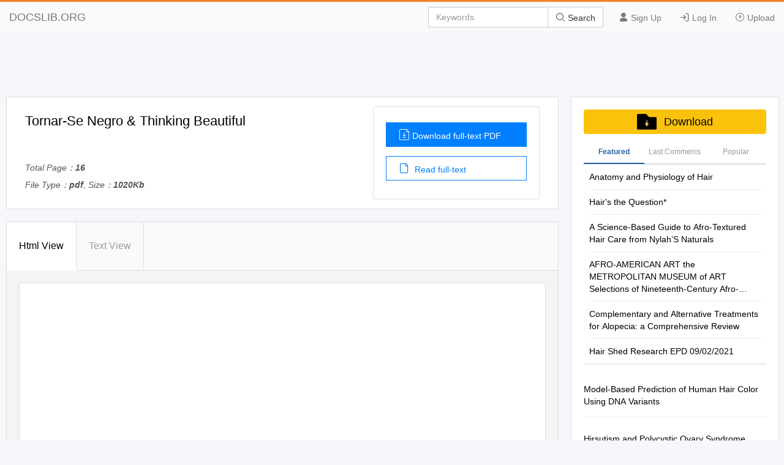

--- FILE ---
content_type: text/html; charset=utf-8
request_url: https://docslib.org/doc/10388602/tornar-se-negro-thinking-beautiful
body_size: 20642
content:
<!DOCTYPE html>
<html lang="en">
<head>
		<meta charset="utf-8">
		<meta content="IE=edge" http-equiv="X-UA-Compatible">
		<meta name="viewport" content="width=device-width, initial-scale=1.0" />
		<title>Tornar-Se Negro &amp; Thinking Beautiful - DocsLib</title>
		<meta name="description" content="TORNAR-SE NEGRO &amp; THINKING BEAUTIFUL AYANA HOSTEN CLAREMONT MCKENNA COLLEGE AMERICAN STUDIES &amp; GOVERNMENT SCHOOL FOR INTERNATIONAL TRAINING ADVISOR: MARTA">
		<link rel="shortcut icon" href="/favicon.ico">
		<meta name="robots" content="index, follow">
		<meta property="og:type" content="article">
		<meta property="og:title" content="Tornar-Se Negro &amp; Thinking Beautiful">
		<meta property="og:description" content="TORNAR-SE NEGRO &amp; THINKING BEAUTIFUL AYANA HOSTEN CLAREMONT MCKENNA COLLEGE AMERICAN STUDIES &amp; GOVERNMENT SCHOOL FOR INTERNATIONAL TRAINING ADVISOR: MARTA">
		<meta property="og:url" content="https://docslib.org/doc/10388602/tornar-se-negro-thinking-beautiful">
		<meta property="og:image" content="https://docslib.b-cdn.net/poster/8602/tornar-se-negro-thinking-beautiful-10388602.webp">
		<meta property="og:site_name" content="Docslib">
		<meta name="twitter:card" content="summary_large_image">
		<meta name="twitter:title" content="Tornar-Se Negro &amp; Thinking Beautiful">
		<meta name="twitter:description" content="TORNAR-SE NEGRO &amp; THINKING BEAUTIFUL AYANA HOSTEN CLAREMONT MCKENNA COLLEGE AMERICAN STUDIES &amp; GOVERNMENT SCHOOL FOR INTERNATIONAL TRAINING ADVISOR: MARTA">
		<meta name="twitter:image" content="https://docslib.b-cdn.net/poster/8602/tornar-se-negro-thinking-beautiful-10388602.webp">
		<meta name="twitter:image:src" content="https://docslib.org/images/og_image.png">
		<link rel="stylesheet" href="/css/common.css" />
		<link rel="stylesheet" href="/css/docview.css" />
		<link rel="stylesheet" href="/iconfont/iconfont.css" />
		<script async src="https://pagead2.googlesyndication.com/pagead/js/adsbygoogle.js?client=ca-pub-8519364510543070" crossorigin="anonymous"></script>
		<script src="https://cdnjs.cloudflare.com/ajax/libs/jquery/3.5.1/jquery.min.js"></script>
		<style>	.stl_02 {margin: -30px !important;}</style>
		<script>
			const h5Data = {
			h5Style:'<style>.stl_ sup { vertical-align: baseline; position: relative; top: -0.4em; } .stl_ sub { vertical-align: baseline; position: relative; top: 0.4em; } .stl_ a:link {text-decoration:none;} .stl_ a:visited {text-decoration:none;} @media screen and (min-device-pixel-ratio:0), (-webkit-min-device-pixel-ratio:0), (min--moz-device-pixel-ratio: 0) {.stl_view{ font-size:10em; transform:scale(0.1); -moz-transform:scale(0.1); -webkit-transform:scale(0.1); -moz-transform-origin:top left; -webkit-transform-origin:top left; } } .stl_layer { } .stl_grlink { position:relative;width:100%;height:100%;z-index:1000000; } .stl_01 { position: absolute; white-space: nowrap; } .stl_02 { font-size: 1em; line-height: 0.0em; width: 53.75em; height: 69.5em; border-style: none; display: block; margin: 0em; } @supports(-ms-ime-align:auto) { .stl_02 {overflow: hidden;}} .stl_03 { position: relative; width: 53.75em; } .stl_04 { height: 6.95em; }  .stl_05 { font-size: 1.754779em;  color: #000000; } .stl_06 { line-height: 1.107422em; } .stl_07 { letter-spacing: -0.0003em; } .stl_08 { font-size: 1.406985em;  color: #000000; } .stl_09 { letter-spacing: -0.0007em; } .stl_10 { letter-spacing: -0.0001em; } .stl_11 { letter-spacing: 0em; } .stl_12 { letter-spacing: -0.0014em; } @font-face { font-family:"CWPFCQ+Times New Roman"; src:url("https://docslib.b-cdn.net/font/8602/10388602-1.woff2") format("woff2");font-display: swap; } .stl_13 { font-size: 1.053922em; font-family: "CWPFCQ+Times New Roman"; color: #000000; } .stl_14 { letter-spacing: -0.0022em; } .stl_15 { font-size: 0.832598em; font-family: "CWPFCQ+Times New Roman"; color: #000000; } .stl_16 { letter-spacing: 0.0012em; } .stl_17 { letter-spacing: 0.0032em; } .stl_18 { letter-spacing: -0.002em; } .stl_19 { letter-spacing: 0.0005em; } .stl_20 { letter-spacing: 0.0008em; } .stl_21 { letter-spacing: -0.0004em; } .stl_22 { letter-spacing: 0.0016em; } .stl_23 { letter-spacing: 0.0015em; } .stl_24 { letter-spacing: -0.0012em; } .stl_25 { letter-spacing: 0.0014em; } .stl_26 { letter-spacing: -0.0011em; } .stl_27 { letter-spacing: 0.002em; } .stl_28 { letter-spacing: 0.0009em; } .stl_29 { letter-spacing: -0.0008em; } .stl_30 { letter-spacing: 0.0011em; } .stl_31 { letter-spacing: 0.001em; } .stl_32 { letter-spacing: -0.0002em; } .stl_33 { letter-spacing: 0.003em; } .stl_34 { letter-spacing: 0.0022em; }</style>',
			h5Html: ' <div id="page_0" class="stl_ stl_02"> <div class="stl_view"> <div class="stl_03 stl_04"> <div class="stl_01" style="left:7.9044em;top:24.52em;"><span class="stl_05 stl_06 stl_07"><b>T</b></span><span class="stl_08 stl_06 stl_09"><b>ORNAR</b></span><span class="stl_05 stl_06 stl_10"><b>-S</b></span><span class="stl_08 stl_06 stl_11" style="word-spacing:0.0006em;"><b>E </b></span><span class="stl_05 stl_06 stl_12"><b>N</b></span><span class="stl_08 stl_06 stl_07" style="word-spacing:-0.0023em;"><b>EGRO </b></span><span class="stl_05 stl_06 stl_07" style="word-spacing:-0.0493em;"><b>&amp; T</b></span><span class="stl_08 stl_06 stl_09" style="word-spacing:0.0006em;"><b>HINKING </b></span><span class="stl_05 stl_06 stl_07"><b>B</b></span><span class="stl_08 stl_06 stl_07"><b>EAUTIFUL </b></span></div> <div class="stl_01" style="left:39.0162em;top:51.9458em;"><span class="stl_13 stl_06 stl_14">A</span><span class="stl_15 stl_06 stl_16" style="word-spacing:0.0007em;">YANA </span><span class="stl_13 stl_06 stl_14">H</span><span class="stl_15 stl_06 stl_17">OSTEN </span></div> <div class="stl_01" style="left:31.7283em;top:53.1578em;"><span class="stl_13 stl_06 stl_18">C</span><span class="stl_15 stl_06 stl_19" style="word-spacing:0.0133em;">LAREMONT </span><span class="stl_13 stl_06 stl_20">M</span><span class="stl_15 stl_06 stl_21" style="word-spacing:0.0101em;">CKENNA </span><span class="stl_13 stl_06 stl_18">C</span><span class="stl_15 stl_06 stl_22">OLLEGE </span></div> <div class="stl_01" style="left:30.2423em;top:54.3698em;"><span class="stl_13 stl_06 stl_14">A</span><span class="stl_15 stl_06 stl_23" style="word-spacing:0.0003em;">MERICAN </span><span class="stl_13 stl_06 stl_24">S</span><span class="stl_15 stl_06 stl_25" style="word-spacing:0.0015em;">TUDIES </span><span class="stl_13 stl_06 stl_14" style="word-spacing:-0.0485em;">&amp; G</span><span class="stl_15 stl_06 stl_23">OVERNMENT </span></div> <div class="stl_01" style="left:29.1357em;top:55.5818em;"><span class="stl_13 stl_06 stl_26">S</span><span class="stl_15 stl_06 stl_23" style="word-spacing:0.0002em;">CHOOL FOR </span><span class="stl_13 stl_06 stl_27">I</span><span class="stl_15 stl_06 stl_28" style="word-spacing:0.0001em;">NTERNATIONAL </span><span class="stl_13 stl_06 stl_29">T</span><span class="stl_15 stl_06 stl_30">RAINING </span></div> <div class="stl_01" style="left:31.6756em;top:56.7938em;"><span class="stl_13 stl_06 stl_29" style="word-spacing:-0.0472em;">ADVISOR: MARTA ALENCAR </span></div> <div class="stl_01" style="left:33.7729em;top:58.0058em;"><span class="stl_13 stl_06 stl_24">F</span><span class="stl_15 stl_06 stl_31">ORTALEZA</span><span class="stl_13 stl_06 stl_18" style="word-spacing:-0.041em;">, C</span><span class="stl_15 stl_06 stl_32">EARA</span><span class="stl_13 stl_06 stl_33" style="word-spacing:-0.056em;">, B</span><span class="stl_15 stl_06 stl_34">RAZIL </span></div> <div class="stl_01" style="left:40.439em;top:59.2125em;"><span class="stl_13 stl_06 stl_26">S</span><span class="stl_15 stl_06 stl_07" style="word-spacing:0.0043em;">PRING </span><span class="stl_13 stl_06 stl_31">2007 </span></div> </div> </div> </div> '
			};
		</script>
</head>
<body>
    <header>
        <div class="border-bm">
            <div class="navbar-header"> <a href="/">DOCSLIB.ORG</a> </div>
            <div class="navbar-right">
                <div class="nav-btn">
                    <ul>
                        <li> <a href="/profile/signup"> <i class="iconfont icon-yonghu"></i> Sign Up </a> </li>
                        <li> <a href="/profile/login"> <i class="iconfont icon-logindenglu"></i> Log In </a> </li>
                        <li> <a href="#"> <i class="iconfont icon-shangchuan-yuan-L"></i> Upload </a> </li>
                    </ul>
                </div>
                <form action="/search/" method="post">
                    <div class="input-group">
                        <input type="text" class="form-control" placeholder="Keywords" />
                        <div class="input-group-btn">
                            <button type="submit" class="btn btn-default" title=""> <i class="iconfont icon-sousuo i-color"></i> Search </button>
                        </div>
                    </div>
                </form>
            </div>
            <div class="nav-menu"> <i class="iconfont icon-caidan- size"></i> </div>
        </div>
        <div class="menu-list">
            <ul>
                <li> <a href="/profile/signup"> <i class="iconfont icon-yonghu"></i> Sign Up </a> </li>
                <li> <a href="/profile/login"> <i class="iconfont icon-logindenglu"></i> Log In </a> </li>
                <li> <a href="#"> <i class="iconfont icon-shangchuan-yuan-L"></i> Upload </a> </li>
            </ul>
        </div>
    </header>
    <script>$('head').append(h5Data.h5Style)</script>
<script>
	const screenWidth = window.innerWidth;
	if(screenWidth<860){
	const scale = (screenWidth-40)/860;
	const styleSheet = document.createElement('style');
	styleSheet.type = 'text/css';
	styleSheet.innerHTML = `.ft-box {height: calc(1000px * `+scale+`);}.stl_ {transform:scale(`+scale+`);transform-origin: left top;}`;
	document.head.appendChild(styleSheet);
	}
</script>
<main>
	<div class="content">
		<div class="row">
			<div class="adspace" id="adTopBanner"></div>
			<div class="rw-left rw-pd">
				<div class="header">
					<div class="header-section">
						<div class="header-detail">
							<h1>Tornar-Se Negro & Thinking Beautiful</h1>
							<div class="mt-1">
								<p>Total Page：<b>16</b></p>
								<p>File Type：<b>pdf</b>, Size：<b>1020Kb</b></p>
							</div>
						</div>
						<div class="header-aside">
							<div class="aside-flex">
								<div class="aside-btn">
									<a href="/download/10388602/tornar-se-negro-thinking-beautiful" class="btn-type" rel="nofollow">
										<i class="iconfont icon-wendangxiazai load-icon"></i>Download full-text PDF
									</a>
									<a href="javascript:;" class="btn-type1"><i class="iconfont icon-wendang load-icon"></i> Read full-text</a>
								</div>
							</div>
						</div>
					</div>
				</div>
				<div class="content-box" id="top">
					<div class="tag-head">
						<ul>
							<li class="tag-li">
								<a href="javascript:;" class="title-bt tag-active is-active" data-tab-target="describe">Html View </a>
							</li>
							<li class="tag-li">
								<a href="javascript:;" class="title-bt" data-tab-target="article">Text View</a>
							</li>
							<li class="active-bt"></li>
						</ul>
					</div>
					<div class="about-ul" id="htmlView">
						<div class="about-item about-active" data-tab-item="describe">
							<div class="header-abstract">
								<div class="ab-item">
									<div class="item-content">
										<div class="cont-font">
											<div class="ft-box" id="contents">
											</div>
													<script>
														$("#contents").html(h5Data.h5Html)
													</script>
											</div>
										</div>
									</div>
								</div>
							</div>
							<div class="about-item" data-tab-item="article">
								<div class="article-container">
									<div class="article-container-pd" id="loader"></div>
								</div>
								<div class="load-content flex-column-center">
									<p class="load-p load-more-bottom" id="loadMore">Load more</p>
									<p class="load-p" id="onLoadMore"><span id="surplus"></span></p>
									<p class="load-p" id="load-text"></p>
								</div>
								<div id="downTop">
									<div class="reader-tools-bar">
										<div class="tools flex-justify">
											<a href="javascript:void(0);" title="previous page"
											class="tools-prev flex-justify">
												<i class="iconfont icon-top-1-copy left"></i>
											</a>
											<input type="text" class="page-cur" value="1" /><span class="page-num">&nbsp; 38</span>
											<a href="javascript:void(0);" title="next page" class="tools-next flex-justify"><i class="iconfont icon-top-1-copy right"></i></a>
										</div>
										<div class="bar-download">
											<a href="javascript:;" id="copyLink"><i class="iconfont icon-lianjie i-size"></i> Copy Link</a>
										</div>
									</div>
								</div>
							</div>
						</div>
						<div class="pub-text" id="pubText">
							<div class="header-abstract">
								<div class="ab-item">
									<article>
									TORNAR-SE NEGRO &amp; THINKING BEAUTIFUL AYANA HOSTEN CLAREMONT MCKENNA COLLEGE AMERICAN STUDIES &amp; GOVERNMENT SCHOOL FOR INTERNATIONAL TRAINING ADVISOR: MARTA ALENCAR FORTALEZA, CEARA, BRAZIL SPRING 2007 I was born in the Congo. I walked to the Fertile Crescent and built the sphinx. I designed a pyramid so tough that a star that only glows every one hundred years falls into the center giving divine perfect light. I am bad. I sat on the throne drinking nectar with Allah. I got hot and sent an ice age to Europe to cool my thirst. My oldest daughter is Nefertiti. The tears from my birth pains created the Nile. I am a beautiful woman. I gazed on the forest and burned out the Sahara desert. With a packet of goat&#39;s meat and a change of clothes, I crossed it in two hours. I am a gazelle so swift, so swift you can&#39;t catch me. For a birthday present when he was three, I gave my son Hannibal an elephant. He gave me Rome for mother&#39;s day. My strength flows ever on. My son Noah built an ark and I stood proudly at the helm as we sailed on a soft summer day. I turned myself into myself and was Jesus. Men intone my loving name. All praises all praises, I am the one who would save. I sowed diamonds in my back yard. My bowels deliver uranium. The filings from my fingernails are semi-precious jewels. On a trip north, I caught a cold and blew my nose giving oil to the Arab world. I am so hip even my errors are correct. I sailed west to reach east and had to round off the earth as I went. The hair from my head thinned and gold was laid across three continents. I am so perfect so divine so ethereal so surreal. I cannot be comprehended except by my permission. I mean...I...can fly like a bird in the sky... -“ EGO TRIP” NIKKI GIOVANNI 2 TABLE OF CONTENT- ABSTRACT, 4 METHODOLOGY, 5 TERMS, 7 TERMS FOR RACIAL IDENTITIES, 8 INTRODUCTION, 9 HISTORY OF RACE IN BRAZIL, 13 AFRO-BRAZILIAN IDENTITY, 21 CONCLUSION, 30 BIBLIOGRAPHY, 33 APPENDIX, 35 3 ACKNOWLEDGEMENT I am thankful to my advisor, Marta for her guidance, advice and overall help during this project. I am especially grateful to the students of the “Dialogo de Cotistas” who for three weeks let me sit in on their classes, go on their field trips, pick their brains &amp; occupy some of their time. ABSTRACT- In 1990, the census reported that Brazilian’s population was 55.3 percent branco, 39.3 percent parda, 4.9 percent negro, and 0.5 percent Indio.1 In response to complaints that these racial identities were not sufficient, the IBEG conducted a survey where they asked people “Qual &#233; sua cor?” This survey resulted in a list of 134 different racial identities that reflect the complexities of race in Brazil due to a history of miscegenation. At the two extremes of this racial spectrum is branco and negro. These two extremes have cultural and historical significance that I examine through scholarly research. In the field, I examined the implications of this historical spectrum in the lives of young people of Afro-descent in Bahia by discussing the ways in which racial identity is created and understood today as well as what elements are involved in this formation. My intentions were to examine how the creation of these racial identities is a reflection of internalized racism in that it values whiteness over blackness, paying specific attention to how these identities also endorse a hierarchy of beauty that idealizes European traits. Instead, through my research at CEAFRO I met a group of individuals who identity as being of 1 Brazilian Institute of Geography and Statistics. “What Color are You?” In Robert M. Levine and John J. Crocitti (eds.) The Brazilian Reader: History, Culture, Politics. Durham, NC: Duke University Press, 1999. 4 Afro-descent and affirm their identity as Afro-Brazilians. Therefore, this paper is about the affirmation of an Afro-Brazilian identity and the role of aesthetics in this formation. METHODOLOGY- My methodology consists of two forms of collecting field data: observation and interviews. Since our arrival in March, I have been observing various aspects of Brazilian society. Without realizing that I was analyzing the images in front of me, I would note the physical appearances of television host or popular actors or persona as well as how Brazilians perceived these people: such as Diego from Big Brother and Xuxa. I took cues from the media (television, movies, and magazine) of what is the Brazilian standard of beauty. Unlike my original proposal, I realized it was not necessary for me to experience the culture of hair salons and my time was best spent analyzing the media and working closely with my organization. I spent the majority of my time getting to know the group of students who form the “Dialogo de Cotistas” at CEAFRO, in Salvador de Bahia. Salvador is a large city in the costal northeast of Brazil. To tourists and Brazilians alike it is associated with the image of the traditional Bahianas, the art form of caboeira and carnival. In addition, Salvador is perceived as one of Brazil’s cities with the strongest African presence both culturally and demographically. According to the 2000 census, 73.2 % of the Bahian population identifies themselves as either pretas or pardas2. Salvador is the ideal location for my research due to its concentration of people of Afro- descent. My original methodology was to interview Afro-Brazilians about these issues but since being in the field, I have learned that there is a difference between Afro- 2 IBEG 2000 census: http://www.ibge.gov.br/home/presidencia/noticias/20122002censo.shtm 5 Brazilian and of people of Afro-descent. I thus decided to change my methodology and spoke to people of Afro-descent. The group of students, the cotistas- which literally means quotas, is a physically diverse group of students who all attend the Universidade Federal de Bahia but study different majors. They meet at CEAFRO, a program in conjunction with CEAO- Centro de Estudos de Afro-Orientias and UFBA to discuss their experiences at the university. CEAFRO’s mission is “enfrentar todas as formas de racismo e sexismo para promover a igualdade de oportunidades entre os negros e n&#227;o-negros e entre mulheres e homens, por meio de a&#231;&#245;es educa&#231;&#227;o e profissionaliza&#231;&#227;o direcionadas &#225; comunidade negra, com foco na identidade racial e de g&#234;nero”.3 Since 1995 they have worked in conjunction with UFBA and CEAO to establish a dialogue between the university and organizations involved with the Black movement in Bahia. UFBA like many of the Federal Universities in Brazil has a predominately white and middle class to wealthy student body. The quota policy at the UFBA as well as other federal universities is slowly but shortly changing the student body to “caf&#233; com leite”.4 .The majority of the cotistas identify or acknowledge being of Afro-descent and come from various peripheral neighborhoods that are range from forty-five minutes to two hours outside of the main city center.5 I initially passed a survey/questionnaire to the cotistas to get a general sense of who they were as well as collect data from as many of the students as possible. I then used these surveys to select six girls in which I interviewed discussing some of the survey 3 Compromisso Institucional , CEAFRO pamphlet- “To combat all forms of racism and sexism, to promote equal opportunity between black and non-blacks and between women and men, through the means of education and vocational education for the black community, with a focus on racial identity and gender. (Translated by Ayana) 4 ISP Field Journal, Event (5.4.07), p.2 5 ISP Field Journal, Table 4: Number of Students of Afro-descendent, p. 16 6 questions in depth. I spoke to Claudia, Daiane, Carla, L&#237;ria, Larissa and Alessandra asking them questions about standards of beauty, racism, their childhood, their involvement with CEAFRO &amp; the “dialogo de cotistas” and most importantly, how and what is the significance of their racial identity. In addition to interviews, I spent a lot of time observing the students as a group since one’s self- love and self-acceptance is obvious in the way one carries himself/herself or as Carla said when she linked her blackness to her way of being.6 TERMS: Cotistas: generally means quotas referring to Brazil’s affirmative action programs; in this context to refer to the students in the CEAFRO program “O dialogo de Cotistas” who are students at UFBA. UFBA: Federal University of Bahia Rastafari: not the religion or a person that practices the religion; Brazilians use rastafari to refer to the hairstyle of dreads. Black or Black Power: this is also referring to a hairstyle, the afro; some people also use afro but it is mostly called “Black” or “Black Power” because of the hairstyle’s connection to the Black Power movement in the United States during the 1970’s. Cabelo crespo: naturally curly or wavy hair Novelas: Soap-opera programs Tornar-se (negro): translated means to become (black); refers to the formation or process one goes through in claiming a black identity Pelourinho: located in cidade alta (the high city) in Salvador, Bahia. This is the historic district of Salvador and now is also the tourist attraction due to the architecture, churches, and arenas for live music. 6 ISP Field Journal, Interview with Carla (5.29.07), p.37 7 TERMS FOR RACIAL IDENTITIES- **Note: Throughout the paper I use a number of various terms, sometimes interchangeable.
									</article>
								</div>

								</div>
							</div>
						</div>
				<section class="recommend">
					<div class="panel-box">
						<div class="panel-success">
							<div class="panel-heading">
								<div class="panel-flex">
									<div class="panel-left">
										Recommended publications
									</div>
								</div>
							</div>
							<div class="panel-body">
								<ul class="panel-body-ul-flex">
											<li class="panel-item">
												<div class="panel-item-left">
													<img src="https://docslib.b-cdn.net/cover/3665/anatomy-and-physiology-of-hair-43665.webp" alt="Anatomy and Physiology of Hair" width="200">
												</div>
											<div class="panel-item-right">
												<h3 >
													<a href="/doc/43665/anatomy-and-physiology-of-hair" title="Anatomy and Physiology of Hair" class="text-overflow-clamp2">
														Anatomy and Physiology of Hair</a>
												</h3>
												<div class="panel-item-right-p text-overflow-clamp7">Chapter 2 Provisional chapter Anatomy and Physiology of Hair Anatomy and Physiology of Hair Bilgen Erdoğan ğ AdditionalBilgen Erdo informationan is available at the end of the chapter Additional information is available at the end of the chapter http://dx.doi.org/10.5772/67269 Abstract Hair is one of the characteristic features of mammals and has various functions such as protection against external factors; producing sebum, apocrine sweat and pheromones; impact on social and sexual interactions; thermoregulation and being a resource for stem cells. Hair is a derivative of the epidermis and consists of two distinct parts: the follicle and the hair shaft. The follicle is the essential unit for the generation of hair. The hair shaft consists of a cortex and cuticle cells, and a medulla for some types of hairs. Hair follicle has a continuous growth and rest sequence named hair cycle. The duration of growth and rest cycles is coordinated by many endocrine, vascular and neural stimuli and depends not only on localization of the hair but also on various factors, like age and nutritional habits. Distinctive anatomy and physiology of hair follicle are presented in this chapter. Extensive knowledge on anatomical and physiological aspects of hair can contribute to understand and heal different hair disorders. Keywords: hair, follicle, anatomy, physiology, shaft 1. Introduction The hair follicle is one of the characteristic features of mammals serves as a unique miniorgan (Figure 1). In humans, hair has various functions such as protection against external factors, sebum, apocrine sweat and pheromones production and thermoregulation. The hair also plays important roles for the individual’s social and sexual interaction [1, 2].</div>
											</div>
										</li>
											<li class="panel-item">
												<div class="panel-item-left">
													<img src="https://docslib.b-cdn.net/cover/4601/hairs-the-question-44601.webp" alt="Hair&#x27;s the Question*" width="200">
												</div>
											<div class="panel-item-right">
												<h3 >
													<a href="/doc/44601/hairs-the-question" title="Hair's the Question*" class="text-overflow-clamp2">
														Hair's the Question*</a>
												</h3>
												<div class="panel-item-right-p text-overflow-clamp7">Hair Transplant Forum International www.ISHRS.org March/April 2015 Hair’s the Question* Sara Wasserbauer, MD, FISHRS Walnut Creek, California, USA <a href="/cdn-cgi/l/email-protection" class="__cf_email__" data-cfemail="4f2b3d382e3c3c2a3d2d2e3a2a3d0f2c2e232629203d21262e272e263d3c3a3d282a2021612c2022">[email&#160;protected]</a> *The questions presented by the author are not taken from the ABHRS item pool and accordingly will not be found on the ABHRS Certifying Examination. I got a new toy a few Christmases ago—a magnifier for my iPhone camera. I have to tell you: I LOVE this thing! For diagnositic usefulness during a consult, you cannot beat magnification (Dr. Nicole Rogers even won the poster competition in Alaska with a little device like this)! If you are not already using it for your patients, having a camera like this (or a video microscope) enables instant analysis and feedback for your patient. They will love it and you will, too. Now let’s test your skills for diagnosing some of these commonly seen photomicrographs of the scalp. 1. This patient has been: 4. The following microscopic photo is an example of: A. Shaving his hair recently A. An ingrown hair B. Plucking out his own hair B. Diffuse folliculitis C. Using keratin hair fibers (aka Toppik&#174;, etc.) C. Donor area 6 months post FUE hair surgery D. Getting regular “Brazilian blowouts” D. Follicular plugging 2. This patient shows evidence of: 5. What recently happened to the hairs in this photo? A. Exclamation point hairs indicating trichotillomania A. They were recently backcombed as evidenced by their B. Alopecia areata ruffled cuticle. C. Loss of follicular openings B. They were recently cut as shown by their blunt (i.e., not D.</div>
											</div>
										</li>
											<li class="panel-item">
												<div class="panel-item-left">
													<img src="https://docslib.b-cdn.net/cover/7665/a-science-based-guide-to-afro-textured-hair-care-from-nylah-s-naturals-67665.webp" alt="A Science-Based Guide to Afro-Textured Hair Care from Nylah&#x2019;S Naturals" width="200">
												</div>
											<div class="panel-item-right">
												<h3 >
													<a href="/doc/67665/a-science-based-guide-to-afro-textured-hair-care-from-nylah-s-naturals" title="A Science-Based Guide to Afro-Textured Hair Care from Nylah’S Naturals" class="text-overflow-clamp2">
														A Science-Based Guide to Afro-Textured Hair Care from Nylah’S Naturals</a>
												</h3>
												<div class="panel-item-right-p text-overflow-clamp7">FOR IMMEDIATE RELEASE A Science-Based Guide to Afro-Textured Hair Care from Nylah’s Naturals. This vegan hair care brand shares their top five tips on how to care for Black hair. Afro-textured hair requires special care, as the hair unique structure is prone to extra dryness and therefore are more fragile and susceptible to breakage. Kam Davis, Founder and CEO of Nylah’s Naturals, shares some expert advice on how to care for Black hair. ​ Since ancient times, afro-textured hair has been an integral part of Black culture. From the Ancient Nile Valley civilizations to the establishment of Western African empires, hair has maintained a spiritual, social, cultural and aesthetic significance in the lives of African people. It was a part of a person’s social and cultural identity, signifying personal status. Unfortunately, in recent centuries, Black women and men were forced to follow the standards of beauty industries that did not accept natural afro-textured hair, forcing many to chemically straighten their hair or wear wigs. Encouragingly, over the past few years, the tendency started shifting in a different FOR IMMEDIATE RELEASE direction, with natural afro-textured hair being more and more widely accepted, celebrating its curly nature and uniqueness. “At Nylah’s Naturals, we realize that our mission goes way beyond creating natural, high-quality products catering to afro-textured hair. For so many years Black women were fighting the very nature of their hair, so now we feel there is a need to educate and share the best practices on how to care for Black hair in such a way that it highlights its health and beauty,” - shares Kam Davis, Nylah’s Naturals CEO and Founder.</div>
											</div>
										</li>
											<li class="panel-item">
												<div class="panel-item-left">
													<img src="https://docslib.b-cdn.net/cover/0577/afro-american-art-the-metropolitan-museum-of-art-selections-of-nineteenth-century-afro-american-art-140577.webp" alt="AFRO-AMERICAN ART the METROPOLITAN MUSEUM of ART Selections of Nineteenth-Century Afro-American Art" width="200">
												</div>
											<div class="panel-item-right">
												<h3 >
													<a href="/doc/140577/afro-american-art-the-metropolitan-museum-of-art-selections-of-nineteenth-century-afro-american-art" title="AFRO-AMERICAN ART the METROPOLITAN MUSEUM of ART Selections of Nineteenth-Century Afro-American Art" class="text-overflow-clamp2">
														AFRO-AMERICAN ART the METROPOLITAN MUSEUM of ART Selections of Nineteenth-Century Afro-American Art</a>
												</h3>
												<div class="panel-item-right-p text-overflow-clamp7">&lt;^ ? AFRO-AMERICAN ART THE METROPOLITAN MUSEUM OF ART Selections of Nineteenth-Century Afro-American Art Selections of Nineteenth-Century Afro-American Art June 19-August 1,1976 Catalogue by Regenia A. Perry The Metropolitan Museum of Art, New York ON THE COVER: Ashur Moses Nathan and Son by Jules Lion. Pastel on canvas, ca. 1845. Lent by Francois Mignon, Natchitoches, Louisiana. Pho&#173; tograph by Don R. Sepulvado, Natchitoches, Louisiana. Copyright &#169; 1976 by The Metropolitan Museum of Art 1 he Metropolitan Museum is pleased to present the ex&#173; hibition Selections of Nineteenth-Century Afro-American Art as part of our observance of the nation&#39;s Bicentennial celebration. We are grateful for the generosity of the lenders, whose cooperation made the exhibition possible, and we congratulate Dr. Regenia A. Perry, who or&#173; ganized the show. It is fitting at this time not only to ex&#173; amine this important aspect of our national heritage but to view it in the broader context of the history of Ameri&#173; can art as represented in the collection of The Metropoli&#173; tan Museum of Art. THOMAS HOVING Director ACKNOWLEDGMENTS I would like to express my gratitude to the School of the Arts at Virginia Commonwealth University for granting me a leave of ab&#173; sence to work on this project during the academic year 1975—1976, to the Andrew W. Mellon Foundation for funding the fellowship at The Metropolitan Museum of Art which I received during this year, to The Metropolitan Museum of Art for working with me in present&#173; ing this exhibition, and to the numerous institutions and private col&#173; lectors who have generously lent their works.</div>
											</div>
										</li>
											<li class="panel-item">
												<div class="panel-item-left">
													<img src="https://docslib.b-cdn.net/cover/7584/complementary-and-alternative-treatments-for-alopecia-a-comprehensive-review-167584.webp" alt="Complementary and Alternative Treatments for Alopecia: a Comprehensive Review" width="200">
												</div>
											<div class="panel-item-right">
												<h3 >
													<a href="/doc/167584/complementary-and-alternative-treatments-for-alopecia-a-comprehensive-review" title="Complementary and Alternative Treatments for Alopecia: a Comprehensive Review" class="text-overflow-clamp2">
														Complementary and Alternative Treatments for Alopecia: a Comprehensive Review</a>
												</h3>
												<div class="panel-item-right-p text-overflow-clamp7">Review Article Skin Appendage Disord 2019;5:72–89 Received: April 22, 2018 DOI: 10.1159/000492035 Accepted: July 10, 2018 Published online: August 21, 2018 Complementary and Alternative Treatments for Alopecia: A Comprehensive Review Anna-Marie Hosking Margit Juhasz Natasha Atanaskova Mesinkovska Department of Dermatology, University of California, Irvine, Irvine, CA, USA Keywords Introduction Alopecia &#183; Complementary and alternative medicine &#183; Efficacy According to the National Center for Complementary and Integrative Health (NCCIH), a branch of the Nation- al Institutes of Health (NIH; Bethesda, MD, USA), more Abstract than 30% of adults and 12% of children utilize treatments The treatment of alopecia is limited by a lack of therapies developed “outside of mainstream Western, or conven- that induce and sustain disease remission. Given the nega- tional, medicine,” with a total USD 30.2 billion out-of- tive psychosocial impact of hair loss, patients that do not pocket dollars spent annually [1]. In the treatment of alo- see significant hair restoration with conventional therapies pecia, there is an unmet need for therapies providing sat- often turn to complementary and alternative medicine isfying, long-term results. Patients often turn to (CAM). Although there are a variety of CAM treatment op- complementary and alternative medicine (CAM) in an tions on the market for alopecia, only a few are backed by attempt to find safe, natural, and efficacious therapies to multiple randomized controlled trials. Further, these mo- restore hair. Although CAMs boast hair-growing poten- dalities are not regulated by the Food and Drug Administra- tial, patients may be disappointed with results as there is tion and there is a lack of standardization of bioactive in- a lack of standardization of bioactive ingredients and lim- gredients in over-the-counter vitamins, herbs, and supple- ited scientific evidence.</div>
											</div>
										</li>
											<li class="panel-item">
												<div class="panel-item-left">
													<img src="https://docslib.b-cdn.net/cover/0367/hair-shed-research-epd-09-02-2021-290367.webp" alt="Hair Shed Research EPD 09/02/2021" width="200">
												</div>
											<div class="panel-item-right">
												<h3 >
													<a href="/doc/290367/hair-shed-research-epd-09-02-2021" title="Hair Shed Research EPD 09/02/2021" class="text-overflow-clamp2">
														Hair Shed Research EPD 09/02/2021</a>
												</h3>
												<div class="panel-item-right-p text-overflow-clamp7">Hair Shed Research EPD 09/02/2021 Registration No. Name Birth Yr HS EPD HS Acc HS Prog 7682162 C R R Emulous 26 17 1972 +.73 .58 42 9250717 Q A S Traveler 23-4 1978 +.64 .52 9891499 Tehama Bando 155 1980 +.26 .54 10095639 Emulation N Bar 5522 1982 +.32 .48 5 10239760 Paramont Ambush 2172 1982 +.47 .44 2 10705768 R R Traveler 5204 1985 +.61 .44 3 10776479 N Bar Emulation EXT 1986 +.26 .76 42 10858958 D H D Traveler 6807 1986 +.40 .67 15 10988296 G D A R Traveler 71 1987 +.54 .40 1 11060295 Finks 5522-6148 1988 +.66 .47 4 11104267 Bon View Bando 598 1988 +.31 .54 1 11105489 V D A R New Trend 315 1988 +.52 .51 1 11160685 G T Maximum 1988 +.76 .46 11196470 Schoenes Fix It 826 1988 +.75 .44 5 11208317 Sitz Traveler 9929 1989 +.46 .43 3 11294115 Papa Durabull 9805 1989 +.18 .42 3 11367940 Sitz Traveler 8180 1990 +.60 .53 3 11418151 B/R New Design 036 1990 +.48 .74 35 11447335 G D A R Traveler 044 1990 +.57 .44 11520398 G A R Precision 1680 1990 +.14 .62 1 11548243 V D A R Bando 701 1991 +.29 .45 8 11567326 V D A R Lucys Boy 1990 +.58 .40 1 11620690 Papa Forte 1921 1991 +1.09 .47 7 11741667 Leachman Conveyor 1992 +.55 .40 2 11747039 S A F Neutron 1992 +.44 .45 2 11750711 Leachman Right Time 1992 +.45 .69 27 11783725 Summitcrest Hi Flyer 3B18 1992 +.11 .44 4 11928774 B/R New Design 323 1993 +.33 .60 9 11935889 S A F Fame 1993 +.60 .45 1 11951654 Basin Max 602C 1993 +.97 .59 16 12007667 Gardens Prime Time 1993 +.56 .41 1 12015519 Connealy Dateline 1993 +.41 .55 4 12048084 B C C Bushwacker 41-93 1993 +.78 .67 28 12075716 Leachman Saugahatchee 3000C 1993 +.66 .40 3 12223258 J L B Exacto 416 1994 -.22 .51 3 12241684 Butchs Maximum 3130 1993 +.75 .45 7 12309326 SVF Gdar 216 LTD 1994 +.60 .48 2 12309327 GDAR SVF Traveler 234D 1994 +.70 .45 5 Breed average EPD for HS is +0.54.</div>
											</div>
										</li>
											<li class="panel-item">
												<div class="panel-item-left">
													<img src="https://docslib.b-cdn.net/cover/9515/universities-and-intergenerational-social-mobility-in-brazil-examining-patterns-by-race-and-gender-379515.webp" alt="Universities and Intergenerational Social Mobility in Brazil: Examining Patterns by Race and Gender" width="200">
												</div>
											<div class="panel-item-right">
												<h3 >
													<a href="/doc/379515/universities-and-intergenerational-social-mobility-in-brazil-examining-patterns-by-race-and-gender" title="Universities and Intergenerational Social Mobility in Brazil: Examining Patterns by Race and Gender" class="text-overflow-clamp2">
														Universities and Intergenerational Social Mobility in Brazil: Examining Patterns by Race and Gender</a>
												</h3>
												<div class="panel-item-right-p text-overflow-clamp7">Journal of Economics, Race, and Policy https://doi.org/10.1007/s41996-019-00033-1 ORIGINAL ARTICLE Universities and Intergenerational Social Mobility in Brazil: Examining Patterns by Race and Gender Suzanne Duryea1 &amp; Lu&#237;sa Baptista de Freitas1 &amp; Luana Marques-Garcia Ozemela 1 &amp; Breno Sampaio2 &amp; Gustavo R. Sampaio2 &amp; Giuseppe Trevisan3 Received: 16 October 2018 /Revised: 8 April 2019 /Accepted: 14 May 2019 # The Author(s) 2019 Abstract This paper analyzes social mobility as realized by students of a high-quality public flagship university in Brazil, the Federal University of Pernambuco (UFPE), and compares with mobility at US institutions, applying the methodology of Chetty et al. (2017). Intergenerational income mobility is analyzed using the family income of students matriculating to UFPE in 2005–2006 and individual earnings 12–13 years later. Upward mobility is defined as the percentage of students who attain the highest quintile of individual earnings among those who matriculated from the lowest income families. We find that mobility rates are higher at UFPE than at comparator US universities as calculated by Chetty et al. (2017). While these are non-causal estimates, they nonetheless suggest that public universities can play a key role in facilitating upward social mobility in Brazil. Disaggregating by gender, we find higher mobility rates for men than for women in both UFPE and US comparator institutions. Using UFPE admissions data, we are able to explore the role of both ability and major choice on mobility gaps by gender and race. For both women and Afro-Brazilians, the proxy for ability (college entry exam) does not explain the gap in reaching the top earnings quintile compared to white males.</div>
											</div>
										</li>
											<li class="panel-item">
												<div class="panel-item-left">
													<img src="https://docslib.b-cdn.net/cover/6373/in-determinable-race-in-brazil-and-the-united-states-396373.webp" alt="(In)Determinable: Race in Brazil and the United States" width="200">
												</div>
											<div class="panel-item-right">
												<h3 >
													<a href="/doc/396373/in-determinable-race-in-brazil-and-the-united-states" title="(In)Determinable: Race in Brazil and the United States" class="text-overflow-clamp2">
														(In)Determinable: Race in Brazil and the United States</a>
												</h3>
												<div class="panel-item-right-p text-overflow-clamp7">Michigan Journal of Race and Law Volume 14 2009 Determining the (In)Determinable: Race in Brazil and the United States D. Wendy Greene Cumberland School fo Law at Samford University Follow this and additional works at: https://repository.law.umich.edu/mjrl Part of the Comparative and Foreign Law Commons, Education Law Commons, Law and Race Commons, and the Law and Society Commons Recommended Citation D. W. Greene, Determining the (In)Determinable: Race in Brazil and the United States, 14 MICH. J. RACE &amp; L. 143 (2009). Available at: https://repository.law.umich.edu/mjrl/vol14/iss2/1 This Article is brought to you for free and open access by the Journals at University of Michigan Law School Scholarship Repository. It has been accepted for inclusion in Michigan Journal of Race and Law by an authorized editor of University of Michigan Law School Scholarship Repository. For more information, please contact <a href="/cdn-cgi/l/email-protection" class="__cf_email__" data-cfemail="432e2f22346d3126332c302a372c313a03362e2a202b6d262736">[email&#160;protected]</a>. DETERMINING THE (IN)DETERMINABLE: RACE IN BRAZIL AND THE UNITED STATES D. Wendy Greene* In recent years, the Brazilian states of Rio de Janeiro, So Paulo, and Mato Grasso du Sol have implemented race-conscious affirmative action programs in higher education. These states established admissions quotas in public universities &#39;&#39; for Afro-Brazilians or afrodescendentes. As a result, determining who is &quot;Black has become a complex yet important undertaking in Brazil. Scholars and the general public alike have claimed that the determination of Blackness in Brazil is different than in the United States; determining Blackness in the United States is allegedly a simpler task than in Brazil. In Brazil it is widely acknowledged that most Brazilians are descendants of Aficans in light of the pervasive miscegenation that occurred during and after the Portuguese and Brazilian enslavement of * Assistant Professor of Law, Cumberland School of Law at Samford University.</div>
											</div>
										</li>
											<li class="panel-item">
												<div class="panel-item-left">
													<img src="https://docslib.b-cdn.net/cover/1977/h2o2-mediated-oxidative-stress-affects-human-hair-color-by-blunting-methionine-sulfoxide-repair-461977.webp" alt="H2O2-Mediated Oxidative Stress Affects Human Hair Color by Blunting Methionine Sulfoxide Repair" width="200">
												</div>
											<div class="panel-item-right">
												<h3 >
													<a href="/doc/461977/h2o2-mediated-oxidative-stress-affects-human-hair-color-by-blunting-methionine-sulfoxide-repair" title="H2O2-Mediated Oxidative Stress Affects Human Hair Color by Blunting Methionine Sulfoxide Repair" class="text-overflow-clamp2">
														H2O2-Mediated Oxidative Stress Affects Human Hair Color by Blunting Methionine Sulfoxide Repair</a>
												</h3>
												<div class="panel-item-right-p text-overflow-clamp7">The FASEB Journal • Research Communication Senile hair graying: H2O2-mediated oxidative stress affects human hair color by blunting methionine sulfoxide repair J. M. Wood,*,†,1 H. Decker,‡ H. Hartmann,‡ B. Chavan,* H. Rokos,*,† ʈ J. D. Spencer,*,† S. Hasse,*,† M. J. Thornton,* M. Shalbaf,* R. Paus,&#167;, and K. U. Schallreuter*,2 *Department of Biomedical Sciences, Clinical and Experimental Dermatology, and †Institute for Pigmentary Disorders, University of Bradford, Bradford, UK; ‡Institute of Molecular Biophysics, University of Mainz, Mainz, Germany; &#167;Department of Dermatology, University of Lu&#168;beck, Lu&#168;beck, ʈ Germany; and University of Manchester, Manchester, UK ABSTRACT Senile graying of human hair has been decline—especially in today’s world, where humans are the subject of intense research since ancient times. confronted with increasing pressure to stay “forever Reactive oxygen species have been implicated in hair young and vital.” Hence, senile and premature graying follicle melanocyte apoptosis and DNA damage. Here has long attracted researchers and industry alike with we show for the ﬁrst time by FT-Raman spectroscopy in scientiﬁc as well as commercial targets. Yet, apart from vivo that human gray/white scalp hair shafts accumu- various hair dyes of varying efﬁcacy and duration, fully late hydrogen peroxide (H2O2) in millimolar concen- satisfactory solutions for the graying problem remain to trations. Moreover, we demonstrate almost absent cat- be brought to market. A key reason still not addressed alase and methionine sulfoxide reductase A and B is that the underlying molecular and cellular mecha- protein expression via immunoﬂuorescence and West- nisms of graying remain under debate (1–3). ern blot in association with a functional loss of methi- So far, the biological process of hair graying has been -O) repair in the entire gray attributed to the loss of the pigment-forming melano؍onine sulfoxide (Met-S O formation of Met cytes from the aging hair follicle, including the bulb؍hair follicle.</div>
											</div>
										</li>
											<li class="panel-item">
												<div class="panel-item-left">
													<img src="https://docslib.b-cdn.net/cover/1626/para-saber-mais-sobre-o-tema-501626.webp" alt="Para Saber Mais Sobre O Tema" width="200">
												</div>
											<div class="panel-item-right">
												<h3 >
													<a href="/doc/501626/para-saber-mais-sobre-o-tema" title="Para Saber Mais Sobre O Tema" class="text-overflow-clamp2">
														Para Saber Mais Sobre O Tema</a>
												</h3>
												<div class="panel-item-right-p text-overflow-clamp7">Escola de Forma&#231;&#227;o Pol&#237;tica Miguel Arraes PARA SABER MAIS SOBRE O TEMA M&#243;dulo I Hist&#243;ria da Forma&#231;&#227;o Pol&#237;tica Brasileira Aula 2 A hist&#243;ria do Brasil numa dimens&#227;o &#233;tica O objetivo deste suplemento &#233; aprofundar o conhecimento dos conte&#250;dos desenvolvidos em aula. Nele, voc&#234; encontrar&#225; indica&#231;&#245;es e refer&#234;ncias de materiais que possibilitam a discuss&#227;o e oferecem elementos para a reflex&#227;o sobre os temas abordados. As obras e textos aqui listados s&#227;o um complemento daqueles j&#225; citados no “Texto de Refer&#234;ncia”. Livros ALVES, Castro. O Navio Negreiro. ALVIM, Zuleika M. F. Brava gente! Os italianos em S&#227;o Paulo 1870 - 1920. S&#227;o Paulo: Brasiliense, 1985. BARRETO, Lima. Triste fim de Policarpo Quaresma. S&#227;o Paulo: &#193;tica, 1983. CALLADO, Antonio. Quarup. Rio de Janeiro: Civiliza&#231;&#227;o Brasileira, 1967. CUNHA, Euclides da. Os Sert&#245;es. Rio de Janeiro: Francisco Alves, 1982. FAUSTO, Boris. Fazer Am&#233;rica. S&#227;o Paulo: EDUSP, 1999. __________________. Hist&#243;ria do Brasil. S&#227;o Paulo: Edusp, 1999. __________________. Neg&#243;cios e &#243;cios. Hist&#243;rias da imigra&#231;&#227;o. S&#227;o Paulo: Companhia das Letras, 1997. FREYRE, Gilberto. Casa Grande &amp; senzala: forma&#231;&#227;o da fam&#237;lia brasileira sob o regime de economia patriarcal. Rio de Janeiro: Maia &amp; Schmidt, 1933. __________________. Sobrados e mucambos: decad&#234;ncia do patriarcado rural e desenvolvimento do urbano. S&#227;o Paulo: Companhia Editora Nacional, 1936. 1 Escola de Forma&#231;&#227;o Pol&#237;tica Miguel Arraes __________________. Nordeste: aspectos da influencia da cana sobre a vida e a paisagem do nordeste do Brasil. Rio de Janeiro: Jos&#233; Olympio, 1937. __________________. O mundo que o portugu&#234;s criou: aspectos das rela&#231;&#245;es sociais e de cultura do Brasil com Portugal e as col&#244;nias portuguesas. Rio de Janeiro: Jos&#233; Olympio, 1940. (Documentos Brasileiros, 28).</div>
											</div>
										</li>
											<li class="panel-item">
												<div class="panel-item-left">
													<img src="https://docslib.b-cdn.net/cover/2413/hair-expressions-eyelash-extension-agreement-and-consent-form-come-to-your-appointment-having-thoroughly-washed-your-eyes-so-692413.webp" alt="Hair Expressions Eyelash Extension Agreement and Consent Form &#x2022; Come to Your Appointment Having Thoroughly Washed Your Eyes So" width="200">
												</div>
											<div class="panel-item-right">
												<h3 >
													<a href="/doc/692413/hair-expressions-eyelash-extension-agreement-and-consent-form-come-to-your-appointment-having-thoroughly-washed-your-eyes-so" title="Hair Expressions Eyelash Extension Agreement and Consent Form • Come to Your Appointment Having Thoroughly Washed Your Eyes So" class="text-overflow-clamp2">
														Hair Expressions Eyelash Extension Agreement and Consent Form • Come to Your Appointment Having Thoroughly Washed Your Eyes So</a>
												</h3>
												<div class="panel-item-right-p text-overflow-clamp7">Hair Expressions Eyelash Extension Agreement and Consent Form Name: _____________________________________ Date: _____________________________ Best Contact Number: Cell: _______________________ Work: ____________________________ Home Address: _________________________________________________________________ City: ____________________________ State: __________________ Zip: __________________ Email: _______________________________________________________________________ Referred by: ___________________________________________________________________ I understand that this procedure requires single synthetic eyelashes to be glued to my own natural eyelashes. I understand that it is my responsibility to keep my eyes closed and be still during the entire procedure, until my eyelash technician addresses me to open my eyes. I understand that some risks of this procedure may be but are not limited to eye redness, swelling of eyelids and irritation. The fumes from the adhesive may cause my eyes to water. I agree to disclose any allergies that I may have to latex, surgical tapes, cyanoacrylate, Vaseline, etc. I understand that I am required to follow the eyelash extension care sheet in order to maintain the life of these extensions. I agree that reading and signing this consent form, I release Hair Expressions from any claims or damages of any nature. I agree that I read and fully understand this entire consent form. I am of sound mind and fully capable of executing this waiver for myself. The undersigned confirms receiving, reading and reviewing with the technician the attached Consent Form which forms part of this agreement, I confirm and agree that I wish to engage the services of Hair Expressions to apply Eyelash extensions. Client Signature: _____________________________ Date: _______________________ Eyelash extensions are not for everyone. This is a high-maintenance beauty treatment that requires gentle care for the lashes to remain in good condition and be long-lasting.</div>
											</div>
										</li>
											<li class="panel-item">
												<div class="panel-item-left">
													<img src="https://docslib.b-cdn.net/cover/6603/bringing-latin-america-to-life-with-films-in-the-classroom-harry-e-796603.webp" alt="Bringing Latin America to Life with Films in the Classroom Harry E" width="200">
												</div>
											<div class="panel-item-right">
												<h3 >
													<a href="/doc/796603/bringing-latin-america-to-life-with-films-in-the-classroom-harry-e" title="Bringing Latin America to Life with Films in the Classroom Harry E" class="text-overflow-clamp2">
														Bringing Latin America to Life with Films in the Classroom Harry E</a>
												</h3>
												<div class="panel-item-right-p text-overflow-clamp7">Social Education 71(4), pp 177–181 &#169;2007 National Council for the Social Studies Bringing Latin America to Life with Films in the Classroom Harry E. Vanden Mark Twain often observed that we, Americans, are not too aware of other and cuts from the City of God (Cidade cultures. A war critic, he reserved some of his best barbs for American ignorance de Deus) the first day. The former is a of foreign languages and cultures and the imperial endeavors of his day. Upon brilliant Chilean-made short that I hap- returning from traveling in Europe, he wrote, in The Innocents Abroad, “In Paris pened upon in the Museum of Modern they just simply opened their eyes and stared when we spoke to them in French! Art on a visit to New York. It skillfully We never did succeed in making those idiots understand their own language.” examines the reduction of modern life Twain was especially critical of U.S. imperial involvement in the Philippines and to the smallest unit—the silicon micro- attempts to suppress the Philippine Insurrection, writing in A Pen Warmed Up chip and the reduction of Chile’s old in Hell, “I am an anti-imperialist. I am opposed to having the eagle put its talons growth forests to one more exportable on any other land.” 1 commodity—the wood chip. These two “chips” are gracefully tied to the external One would hope that we as educa- such as Like Water for Chocolate or exploitation (the first chip is strongly tors could provide our students with (Pancho) Villa, the Latin American real- associated with Japan’s modernization a better understanding of other coun- ity would spring into their consciousness and the second fuels that country’s insa- tries and cultures than was the case and give them a means of connecting to tiable appetite for more wood-based when Mark Twain was pricking the a little known reality.</div>
											</div>
										</li>
								</ul>
							</div>
						</div>
					</div>
				</section>
			</div>
			<div class="rw-right rw-pd" id="side-right">
				<aside class="side" id="side-list">
					<div class="side-download">
						<a href="/download/10388602/tornar-se-negro-thinking-beautiful" class="side-load-a flex-justify" title="Download">
							<i class="icon-load"></i>
							<span>Download</span>
						</a>
					</div>
					<div class="side-tag">
						<ul class="side-tag-ul">
							<li><a href="javascript:;" data-tab-target="featured" class="active">Featured</a></li>
							<li><a href="javascript:;" data-tab-target="last" class="">Last Commenis</a> </li>
							<li><a href="javascript:;" data-tab-target="popular" class="">Popular</a></li>
						</ul>
						<div class="tab-items">
							<div class="tab-item active" data-tab-item="featured">
								<ul>
												<li><a href="/doc/43665/anatomy-and-physiology-of-hair" class="text-overflow-clamp3">Anatomy and Physiology of Hair</a></li>
												<li><a href="/doc/44601/hairs-the-question" class="text-overflow-clamp3">Hair's the Question*</a></li>
												<li><a href="/doc/67665/a-science-based-guide-to-afro-textured-hair-care-from-nylah-s-naturals" class="text-overflow-clamp3">A Science-Based Guide to Afro-Textured Hair Care from Nylah’S Naturals</a></li>
												<li><a href="/doc/140577/afro-american-art-the-metropolitan-museum-of-art-selections-of-nineteenth-century-afro-american-art" class="text-overflow-clamp3">AFRO-AMERICAN ART the METROPOLITAN MUSEUM of ART Selections of Nineteenth-Century Afro-American Art</a></li>
												<li><a href="/doc/167584/complementary-and-alternative-treatments-for-alopecia-a-comprehensive-review" class="text-overflow-clamp3">Complementary and Alternative Treatments for Alopecia: a Comprehensive Review</a></li>
												<li><a href="/doc/290367/hair-shed-research-epd-09-02-2021" class="text-overflow-clamp3">Hair Shed Research EPD 09/02/2021</a></li>
								</ul>
							</div>
							<div class="tab-item" data-tab-item="last">
								<ul>
												<li><a href="/doc/379515/universities-and-intergenerational-social-mobility-in-brazil-examining-patterns-by-race-and-gender" class="text-overflow-clamp3">Universities and Intergenerational Social Mobility in Brazil: Examining Patterns by Race and Gender</a></li>
												<li><a href="/doc/396373/in-determinable-race-in-brazil-and-the-united-states" class="text-overflow-clamp3">(In)Determinable: Race in Brazil and the United States</a></li>
												<li><a href="/doc/419901/declining-japanese-brazilian-advantage-racial-inequality-in-s%C3%A3o-paulo-brazil-1960-2000" class="text-overflow-clamp3">Declining Japanese-Brazilian Advantage: Racial Inequality in São Paulo, Brazil 1960-2000</a></li>
												<li><a href="/doc/461977/h2o2-mediated-oxidative-stress-affects-human-hair-color-by-blunting-methionine-sulfoxide-repair" class="text-overflow-clamp3">H2O2-Mediated Oxidative Stress Affects Human Hair Color by Blunting Methionine Sulfoxide Repair</a></li>
												<li><a href="/doc/501626/para-saber-mais-sobre-o-tema" class="text-overflow-clamp3">Para Saber Mais Sobre O Tema</a></li>
												<li><a href="/doc/548013/relationship-between-the-prevalence-of-hemoglobin-s-and-the-ethnic" class="text-overflow-clamp3">Relationship Between the Prevalence of Hemoglobin S and the Ethnic</a></li>
								</ul>
							</div>
							<div class="tab-item" data-tab-item="popular">
								<ul>
												<li><a href="/doc/692413/hair-expressions-eyelash-extension-agreement-and-consent-form-come-to-your-appointment-having-thoroughly-washed-your-eyes-so" class="text-overflow-clamp3">Hair Expressions Eyelash Extension Agreement and Consent Form • Come to Your Appointment Having Thoroughly Washed Your Eyes So</a></li>
												<li><a href="/doc/796603/bringing-latin-america-to-life-with-films-in-the-classroom-harry-e" class="text-overflow-clamp3">Bringing Latin America to Life with Films in the Classroom Harry E</a></li>
												<li><a href="/doc/856472/black-music-of-all-colors" class="text-overflow-clamp3">Black Music of All Colors</a></li>
												<li><a href="/doc/941381/hair-removal-skin-rejuvenation-machine" class="text-overflow-clamp3">Hair Removal & Skin Rejuvenation Machine</a></li>
												<li><a href="/doc/974309/university-of-florida-thesis-or-dissertation-formatting" class="text-overflow-clamp3">University of Florida Thesis Or Dissertation Formatting</a></li>
												<li><a href="/doc/1041964/granmore-eyelash-treatment-with-fuji-mulberry-root-extract" class="text-overflow-clamp3">GRANMORE Eyelash Treatment with FUJI MULBERRY ROOT EXTRACT</a></li>
								</ul>
							</div>
						</div>
					</div>
					<div class="adspace">
						<ins class="adsbygoogle" style="display:block" data-ad-client="ca-pub-8519364510543070" data-ad-slot="2167091933" data-ad-format="auto"></ins>
						<script data-cfasync="false" src="/cdn-cgi/scripts/5c5dd728/cloudflare-static/email-decode.min.js"></script><script>(adsbygoogle = window.adsbygoogle || []).push({});</script>
					</div>
					<div class="side-message">
						<ul>
										<li>
										
											<div class="message-rg">
												<a class="text-overflow-clamp3" href="/doc/1188088/model-based-prediction-of-human-hair-color-using-dna-variants">Model-Based Prediction of Human Hair Color Using DNA Variants</a>
											</div>
										</li>
										<li>
										
											<div class="message-rg">
												<a class="text-overflow-clamp3" href="/doc/1201291/hirsutism-and-polycystic-ovary-syndrome-pcos">Hirsutism and Polycystic Ovary Syndrome (PCOS)</a>
											</div>
										</li>
										<li>
										
											<div class="message-rg">
												<a class="text-overflow-clamp3" href="/doc/1340302/forensic-dna-phenotyping-and-massive-parallel-sequencing-by-krystal-breslin">FORENSIC DNA PHENOTYPING and MASSIVE PARALLEL SEQUENCING by Krystal Breslin</a>
											</div>
										</li>
						</ul>
					</div>
				</aside>
			</div>
		</div>
	</div>
</main>
<script>
	var totalPage = 38;
	var dId = 10388602;
	var docId = 'c38933d4b586599b9927551eac01e7ff';
</script>

<script src="/js/article.js"></script>
    <footer>
        <div class="container-fluid">
            <a href="#Top" data-toggle="tooltip" data-original-title="TO TOP"> <i class="iconfont icon-top-1-copy"></i> </a> <br />
            <br />
            <span>© 2024 Docslib.org&nbsp;&nbsp;&nbsp;&nbsp;</span><span><a href="/help/feedback">Feedback</a></span>
        </div>
    </footer>
    <script>
        $(".nav-menu").click(function () {
            $(".menu-list").toggle();
        });
    </script>
    <script>
        var sc_project = 11552861;
        var sc_invisible = 1;
        var sc_security = "b956b151";
    </script>
    <script src="https://www.statcounter.com/counter/counter.js" async></script>
<script defer src="https://static.cloudflareinsights.com/beacon.min.js/vcd15cbe7772f49c399c6a5babf22c1241717689176015" integrity="sha512-ZpsOmlRQV6y907TI0dKBHq9Md29nnaEIPlkf84rnaERnq6zvWvPUqr2ft8M1aS28oN72PdrCzSjY4U6VaAw1EQ==" data-cf-beacon='{"version":"2024.11.0","token":"903d40d8b1eb42319ceee4c8db289d79","r":1,"server_timing":{"name":{"cfCacheStatus":true,"cfEdge":true,"cfExtPri":true,"cfL4":true,"cfOrigin":true,"cfSpeedBrain":true},"location_startswith":null}}' crossorigin="anonymous"></script>
</body>
</html>

--- FILE ---
content_type: text/html; charset=utf-8
request_url: https://www.google.com/recaptcha/api2/aframe
body_size: 265
content:
<!DOCTYPE HTML><html><head><meta http-equiv="content-type" content="text/html; charset=UTF-8"></head><body><script nonce="861JZ3oFt3wPf6q1gemSuA">/** Anti-fraud and anti-abuse applications only. See google.com/recaptcha */ try{var clients={'sodar':'https://pagead2.googlesyndication.com/pagead/sodar?'};window.addEventListener("message",function(a){try{if(a.source===window.parent){var b=JSON.parse(a.data);var c=clients[b['id']];if(c){var d=document.createElement('img');d.src=c+b['params']+'&rc='+(localStorage.getItem("rc::a")?sessionStorage.getItem("rc::b"):"");window.document.body.appendChild(d);sessionStorage.setItem("rc::e",parseInt(sessionStorage.getItem("rc::e")||0)+1);localStorage.setItem("rc::h",'1769426918284');}}}catch(b){}});window.parent.postMessage("_grecaptcha_ready", "*");}catch(b){}</script></body></html>